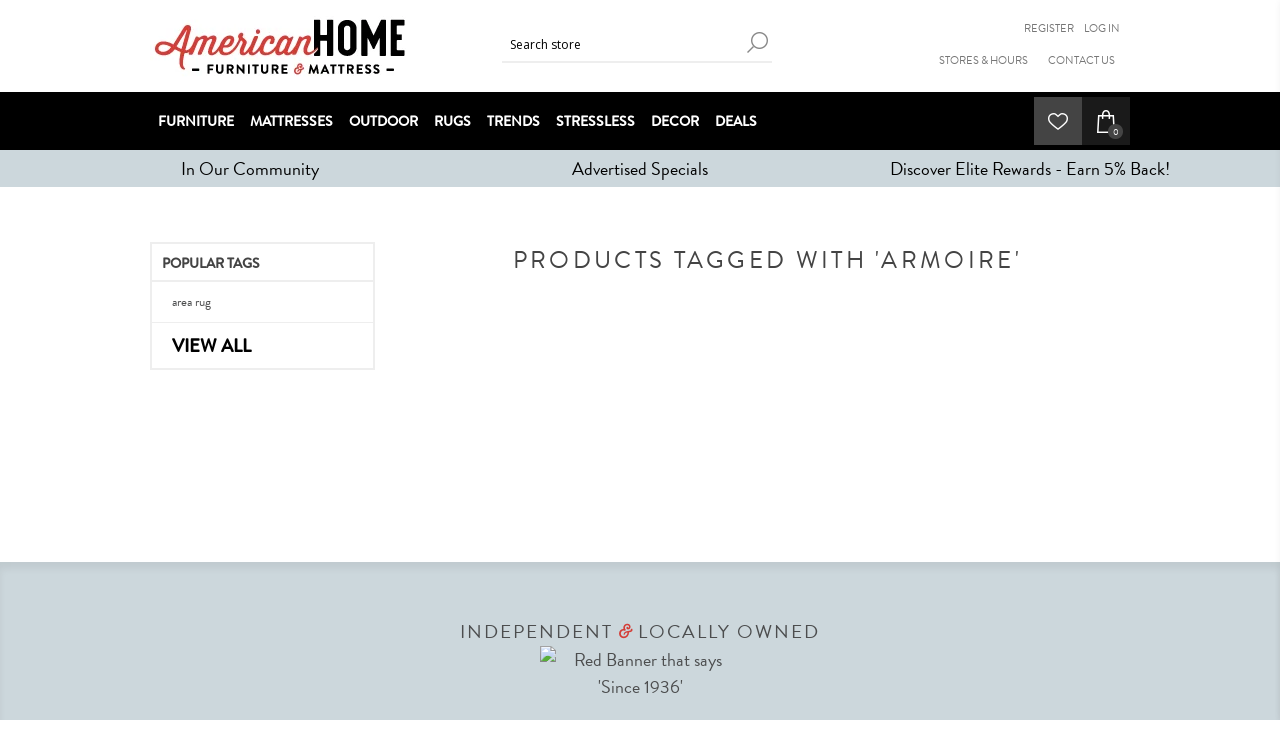

--- FILE ---
content_type: text/html; charset=utf-8
request_url: https://www.americanhome.com/armoire
body_size: 11713
content:
<!DOCTYPE html><html lang="en" dir="ltr" class="html-product-tag-page"><head><script src="/lib_npm/jquery/jquery.min.js" type="de9724f326798e1d976afc0f-text/javascript"></script><script src="/lib_npm/jquery-ui-dist/jquery-ui.min.js" type="de9724f326798e1d976afc0f-text/javascript"></script><script src="/lib_npm/jquery-migrate/jquery-migrate.min.js" type="de9724f326798e1d976afc0f-text/javascript"></script><script src="/lib_npm/magnific-popup/jquery.magnific-popup.min.js" type="de9724f326798e1d976afc0f-text/javascript"></script><script src="/lib_npm/jquery-validation/jquery.validate.min.js" type="de9724f326798e1d976afc0f-text/javascript"></script><script src="/lib_npm/jquery-validation-unobtrusive/jquery.validate.unobtrusive.min.js" type="de9724f326798e1d976afc0f-text/javascript"></script><script src="/lib_npm/datatables.net/js/jquery.dataTables.min.js" type="de9724f326798e1d976afc0f-text/javascript"></script><link charset="UTF-8" href="/plugins/misc.storis/styles/product/bundle-product-box.css" rel="stylesheet"></link><script src="/plugins/misc.storis/scripts/product/bundle-product-box-override.js" type="de9724f326798e1d976afc0f-text/javascript"></script><title>Products tagged with &#x27;armoire&#x27;. American Home Furniture Store Mattress Albuquerque NM</title><meta charset="UTF-8"><meta name="description" content="High quality furniture, mattresses, and home decor at amazing prices! Get them at American Home Furniture in Albuquerque, Santa Fe, or Farmington today!"><meta name="keywords" content=""><meta name="generator" content="nopCommerce"><meta name="viewport" content="width=device-width, initial-scale=1.0, minimum-scale=1.0, maximum-scale=2.0"><link href='https://fonts.googleapis.com/css?family=Open+Sans:400,300,700&amp;display=swap' rel='stylesheet'><link href="/images/uploaded/Klevu/css/klevu-landing-page-style.css" rel="stylesheet"><link href="/images/uploaded/Klevu/css/klevu-landing-responsive.css" rel="stylesheet"><link rel="stylesheet" href="/css/s5xc4fdtciegbuzyxu6gqw.styles.css?v=rX2_uaIwBpTFldQM6sj-qHTj_NE"><script async src="/Plugins/FoxNetSoft.GoogleAnalytics4/Scripts/GoogleAnalytics4.js" type="de9724f326798e1d976afc0f-text/javascript"></script><script type="de9724f326798e1d976afc0f-text/javascript">window.dataLayer=window.dataLayer||[];var GA4_productImpressions=GA4_productImpressions||[],GA4_productDetails=GA4_productDetails||[],GA4_cartproducts=GA4_cartproducts||[],GA4_wishlistproducts=GA4_wishlistproducts||[]</script><script type="de9724f326798e1d976afc0f-text/javascript">(function(n,t,i,r,u){n[r]=n[r]||[];n[r].push({"gtm.start":(new Date).getTime(),event:"gtm.js"});var e=t.getElementsByTagName(i)[0],f=t.createElement(i),o=r!="dataLayer"?"&l="+r:"";f.async=!0;f.src="https://www.googletagmanager.com/gtm.js?id="+u+o;e.parentNode.insertBefore(f,e)})(window,document,"script","dataLayer","")</script><link href="https://fonts.googleapis.com/css?family=Montserrat&amp;display=swap" rel="stylesheet"><link rel="stylesheet" href="https://use.typekit.net/heb4jzv.css"><link rel="stylesheet" href="https://use.typekit.net/heb4jzv.css"><link rel="stylesheet" href="https://cdnjs.cloudflare.com/ajax/libs/font-awesome/6.0.0-beta3/css/all.min.css" integrity="sha512-..." crossorigin="anonymous" referrerpolicy="no-referrer"><script type="de9724f326798e1d976afc0f-text/javascript">(function(n,t,i,r,u){n[r]=n[r]||[];n[r].push({"gtm.start":(new Date).getTime(),event:"gtm.js"});var e=t.getElementsByTagName(i)[0],f=t.createElement(i),o=r!="dataLayer"?"&l="+r:"";f.async=!0;f.src="https://www.googletagmanager.com/gtm.js?id="+u+o;e.parentNode.insertBefore(f,e)})(window,document,"script","dataLayer","GTM-PQTNG3")</script><link rel="shortcut icon" href="https://images.americanhome.com/AH%20Logos%20and%20Elements/h_192x192_5GpX5lrDf.png"><script type="de9724f326798e1d976afc0f-text/javascript">!function(n,t,i,r,u,f,e){n.fbq||(u=n.fbq=function(){u.callMethod?u.callMethod.apply(u,arguments):u.queue.push(arguments)},n._fbq||(n._fbq=u),u.push=u,u.loaded=!0,u.version="2.0",u.queue=[],f=t.createElement(i),f.async=!0,f.src=r,e=t.getElementsByTagName(i)[0],e.parentNode.insertBefore(f,e))}(window,document,"script","https://connect.facebook.net/en_US/fbevents.js");fbq("init","489802748089224");fbq("track","PageView")</script><noscript><img height="1" width="1" style="display:none" src="https://www.facebook.com/tr?id=489802748089224&amp;ev=PageView&amp;noscript=1"></noscript><meta name="viewport" content="width=device-width, initial-scale=1"><link rel="shortcut icon" href="https://images.americanhome.com/AH%20Logos%20and%20Elements/h_192x192_5GpX5lrDf.png"><script src="https://ftlaunchpad.ai/lptm.js?id=e8fa8a" async type="de9724f326798e1d976afc0f-text/javascript"></script><script async src="https://www.googletagmanager.com/gtag/js?id=G-MBYG87EXY2" type="de9724f326798e1d976afc0f-text/javascript"></script><script type="de9724f326798e1d976afc0f-text/javascript">function gtag(){dataLayer.push(arguments)}window.dataLayer=window.dataLayer||[];gtag("js",new Date);gtag("config","G-MBYG87EXY2")</script><script src="https://js.klevu.com/core/v2/klevu.js" type="de9724f326798e1d976afc0f-text/javascript"></script><script src="https://js.klevu.com/theme/default/v2/quick-search.js" type="de9724f326798e1d976afc0f-text/javascript"></script><script src="https://js.klevu.com/theme/default/v2/search-results-page.js" type="de9724f326798e1d976afc0f-text/javascript"></script><script type="de9724f326798e1d976afc0f-text/javascript">klevu({theme:{modules:{resultInfiniteScroll:{quickSearch:{enable:!0},searchResultsPage:{enable:!0},categoryPage:{enable:!0}}}}})</script><script type="de9724f326798e1d976afc0f-text/javascript">var options={url:{landing:"/search-results",protocol:"https:",search:"https://eucs20v2.ksearchnet.com/cs/v2/search"},search:{minChars:0,searchBoxSelector:"#small-searchterms",apiKey:"klevu-159170994696512366"},analytics:{apiKey:"klevu-159170994696512366"}};klevu(options);klevu.beforeActivation("landing",function(){klevu.search.landing.getScope().chains.template.events.add({name:"hideLoadMoreButtonForWindowScroll",fire:function(){return!0}});window.onscroll=function(){if(window.innerHeight+Math.ceil(window.pageYOffset)>=document.body.offsetHeight-50){var n=klevu.getObjectPath(klevu.search.landing.getScope().data,"context.triggeredFromInfiniteScroll");if(!n)return!0}}})</script><style>.klevuResultsBlock .klevuSuggestionHeading{display:inline-block}</style><link rel="stylesheet" href="https://cdn.jsdelivr.net/npm/swiper@11/swiper-bundle.min.css"><script async src="https://cdn.jsdelivr.net/npm/swiper@11/swiper-bundle.min.js" type="de9724f326798e1d976afc0f-text/javascript"></script><link rel="canonical" href="https://www.americanhome.com/armoire"><link href="https://www.americanhome.com/blog/rss/1" rel="alternate" type="application/rss+xml" title="American Home Furniture and Mattress: Blog"><link rel="shortcut icon" href="/icons/icons_0/favicon-1.ico"><body><input name="__RequestVerificationToken" type="hidden" value="CfDJ8HeJTxzHsJNImnJZlsyDIUPiYYqwci7LvZg08FZqzFYfywiDyNbrX7BcwmbeuEzcWk342G-bhOvUf8A0NE_q4Qyn-o0E0PX53iUuTmossLyHWEzdFSvxBFeRNKgpGp5yCdzt0oiVO9yH2OapP-nzELQ"><noscript><iframe src="https://www.googletagmanager.com/ns.html?id=" height="0" width="0" style="display:none;visibility:hidden"></iframe></noscript><div id="base-url-id" url="https://www.americanhome.com/" style="display:none"></div><link href="/plugins/misc.storis/styles/bundle-storis-base.min.css?version=47.3.1.30519" rel="stylesheet"></link><script src="/plugins/misc.storis/scripts/bundle-storis-base.min.js?version=47.3.1.30519" type="de9724f326798e1d976afc0f-text/javascript"></script><noscript><iframe src="https://www.googletagmanager.com/ns.html?id=GTM-PQTNG3" height="0" width="0" style="display:none;visibility:hidden"></iframe></noscript><div class="ajax-loading-block-window" style="display:none"></div><div id="dialog-notifications-success" role="status" aria-live="polite" aria-atomic="true" title="Notification" style="display:none"></div><div id="dialog-notifications-error" role="alert" aria-live="assertive" aria-atomic="true" title="Error" style="display:none"></div><div id="dialog-notifications-warning" role="alert" aria-live="assertive" aria-atomic="true" title="Warning" style="display:none"></div><div id="bar-notification" class="bar-notification-container" role="status" aria-live="polite" aria-atomic="true" data-close="Close"></div><div class="master-wrapper-page items-per-row-three"><div class="header header-2"><link href="/plugins/misc.storis/styles/customeraccount/bundle-customer-open-orders.min.css?version=47.3.1.30519" rel="stylesheet"></link><script src="/plugins/misc.storis/scripts/customeraccount/bundle-customer-open-orders.min.js?version=47.3.1.30519" type="de9724f326798e1d976afc0f-text/javascript"></script><div class="header-upper"><div class="header-options-wrapper"><div class="header-logo"><a href="/" class="logo"> <img alt="American Home Furniture and Mattress" title="American Home Furniture and Mattress" src="https://www.americanhome.com/images/thumbs/2541015_AHFM-2023-LOGO-Horizontal-No-ICON.jpeg"> </a></div><div class="search-box store-search-box"><form method="get" id="small-search-box-form" action="/search"><input type="text" class="search-box-text" id="small-searchterms" autocomplete="off" name="q" placeholder="Search store" aria-label="Search store"> <button type="submit" class="button-1 search-box-button">Search</button></form></div><div class="header-options"><div class="header-links-wrapper"><div class="header-links"><ul><li><a href="/register?returnUrl=%2Farmoire" class="ico-register">Register</a><li><a href="/login?returnUrl=%2Farmoire" class="ico-login">Log in</a></li><div class="tiptopnav"><ul><li><a href="https://www.americanhome.com/allshops">Stores &amp; Hours</a><li><a href="https://www.americanhome.com/contactus">Contact Us</a></ul></div></ul></div></div><div class="header-selectors-wrapper"></div></div></div></div><div class="header-lower"><div class="header-actions-wrapper"><div id="headerMenuParent"><div class="header-menu pictures-per-row-four"><div class="close-menu"><span>Close</span></div><ul class="mega-menu" data-isrtlenabled="false" data-enableclickfordropdown="false"><li class="has-sublist"><a class="with-subcategories" href="/furniture"><span>Furniture</span></a><div class="plus-button"></div><div class="sublist-wrap"><ul class="sublist"><li class="back-button"><span>Back</span><li><a class="lastLevelCategory" href="/joybird" title="Joybird"><span>Joybird</span></a><li class="has-sublist"><a href="/living-room" title="Living Room" class="with-subcategories"><span>Living Room</span></a><div class="plus-button"></div><div class="sublist-wrap"><ul class="sublist"><li class="back-button"><span>Back</span><li><a class="lastLevelCategory" href="/sofas" title="Sofas"><span>Sofas</span></a><li><a class="lastLevelCategory" href="/loveseats" title="Loveseats"><span>Loveseats</span></a><li><a class="lastLevelCategory" href="/sofa-chairs-and-chaises" title="Chairs"><span>Chairs</span></a><li class="has-sublist"><a href="/sectionals-2" title="Sectionals" class="with-subcategories"><span>Sectionals</span></a><div class="plus-button"></div><div class="sublist-wrap"><ul class="sublist"><li class="back-button"><span>Back</span><li><a class="lastLevelCategory" href="/modular-furniture" title="Modular Furniture"><span>Modular Furniture</span></a></ul></div><li><a class="lastLevelCategory" href="/leather-furniture" title="Leather Furniture"><span>Leather Furniture</span></a><li><a class="lastLevelCategory" href="/sleepers" title="Sleepers"><span>Sleepers</span></a><li><a class="lastLevelCategory" href="/accent-chairs" title="Accent Chairs and Chaises"><span>Accent Chairs and Chaises</span></a><li><a class="lastLevelCategory" href="/ottomans-and-poufs" title="Ottomans and Poufs"><span>Ottomans and Poufs</span></a><li><a class="lastLevelCategory" href="/coffee-and-side-tables" title="Coffee Tables"><span>Coffee Tables</span></a><li><a class="lastLevelCategory" href="/end-and-side-tables" title="End and Side Tables"><span>End and Side Tables</span></a></ul></div><li><a class="lastLevelCategory" href="/reclining-furniture-2" title="Reclining Furniture"><span>Reclining Furniture</span></a><li class="has-sublist"><a href="/dining-room" title="Dining Room" class="with-subcategories"><span>Dining Room</span></a><div class="plus-button"></div><div class="sublist-wrap"><ul class="sublist"><li class="back-button"><span>Back</span><li><a class="lastLevelCategory" href="/dining-sets" title="Dining Sets"><span>Dining Sets</span></a><li><a class="lastLevelCategory" href="/gathering-sets" title="Gathering Sets"><span>Gathering Sets</span></a><li><a class="lastLevelCategory" href="/dining-tables" title="Dining Tables"><span>Dining Tables</span></a><li><a class="lastLevelCategory" href="/gathering-tables" title="Gathering Tables"><span>Gathering Tables</span></a><li><a class="lastLevelCategory" href="/dining-chairs-and-benches" title="Dining Chairs and Benches"><span>Dining Chairs and Benches</span></a><li><a class="lastLevelCategory" href="/gathering-and-bar-stools" title="Gathering and Bar Stools"><span>Gathering and Bar Stools</span></a><li><a class="lastLevelCategory" href="/bars-and-wine-cabinets" title="Bars and Wine Cabinets"><span>Bars and Wine Cabinets</span></a><li><a class="lastLevelCategory" href="/sideboards-and-cabinets" title="Sideboards and Cabinets"><span>Sideboards and Cabinets</span></a></ul></div><li class="has-sublist"><a href="/bedroom" title="Bedroom" class="with-subcategories"><span>Bedroom</span></a><div class="plus-button"></div><div class="sublist-wrap"><ul class="sublist"><li class="back-button"><span>Back</span><li><a class="lastLevelCategory" href="/beds" title="Beds"><span>Beds</span></a><li><a class="lastLevelCategory" href="/upholstered-beds-and-headboards" title="Upholstered Beds and Headboards"><span>Upholstered Beds and Headboards</span></a><li><a class="lastLevelCategory" href="/dressers-and-chests" title="Dressers and Chests"><span>Dressers and Chests</span></a><li><a class="lastLevelCategory" href="/mirrors" title="Mirrors"><span>Mirrors</span></a><li><a class="lastLevelCategory" href="/nightstands" title="Nightstands"><span>Nightstands</span></a><li><a class="lastLevelCategory" href="/vanities-and-benches" title="Vanities and Benches"><span>Vanities and Benches</span></a></ul></div><li class="has-sublist"><a href="/kids-room-and-nursery" title="Kids Room and Nursery" class="with-subcategories"><span>Kids Room and Nursery</span></a><div class="plus-button"></div><div class="sublist-wrap"><ul class="sublist"><li class="back-button"><span>Back</span><li><a class="lastLevelCategory" href="/nursery" title="Nursery"><span>Nursery</span></a><li><a class="lastLevelCategory" href="/kids-room" title="Kids Room"><span>Kids Room</span></a></ul></div><li class="has-sublist"><a href="/entertainment" title="Entertainment" class="with-subcategories"><span>Entertainment</span></a><div class="plus-button"></div><div class="sublist-wrap"><ul class="sublist"><li class="back-button"><span>Back</span><li><a class="lastLevelCategory" href="/entertainment-and-console-centers" title="Entertainment and Console Centers"><span>Entertainment and Console Centers</span></a><li><a class="lastLevelCategory" href="/fireplace-entertainment-consoles" title="Fireplace Entertainment Consoles"><span>Fireplace Entertainment Consoles</span></a><li><a class="lastLevelCategory" href="/entertainment-walls" title="Entertainment Walls"><span>Entertainment Walls</span></a></ul></div><li class="has-sublist"><a href="/home-office" title="Home Office" class="with-subcategories"><span>Home Office</span></a><div class="plus-button"></div><div class="sublist-wrap"><ul class="sublist"><li class="back-button"><span>Back</span><li><a class="lastLevelCategory" href="/desks" title="Desks"><span>Desks</span></a><li><a class="lastLevelCategory" href="/workstations" title="Workstations"><span>Workstations</span></a><li><a class="lastLevelCategory" href="/office-chairs" title="Office Chairs"><span>Office Chairs</span></a><li><a class="lastLevelCategory" href="/bookcases-and-file-cabinets" title="Bookcases and File Cabinets"><span>Bookcases and File Cabinets</span></a></ul></div><li class="has-sublist"><a href="/entryway" title="Entryway" class="with-subcategories"><span>Entryway</span></a><div class="plus-button"></div><div class="sublist-wrap"><ul class="sublist"><li class="back-button"><span>Back</span><li><a class="lastLevelCategory" href="/storage-benches" title="Storage Benches"><span>Storage Benches</span></a><li><a class="lastLevelCategory" href="/coat-racks-and-hall-trees" title="Coat Racks and Hall Trees"><span>Coat Racks and Hall Trees</span></a></ul></div><li><a class="lastLevelCategory" href="/organization-storage-and-shelves" title="Organization Storage and Shelves"><span>Organization Storage and Shelves</span></a></ul></div><li class="has-sublist"><a class="with-subcategories" href="/mattress-center"><span>Mattresses</span></a><div class="plus-button"></div><div class="sublist-wrap"><ul class="sublist"><li class="back-button"><span>Back</span><li><a class="lastLevelCategory" href="/all-mattresses" title="All Mattresses"><span>All Mattresses</span></a><li><a class="lastLevelCategory" href="/perfect-30-mattresses" title="Perfect 30 Mattresses"><span>Perfect 30 Mattresses</span></a><li class="has-sublist"><a href="/mattress-brands" title="Mattress Brands" class="with-subcategories"><span>Mattress Brands</span></a><div class="plus-button"></div><div class="sublist-wrap"><ul class="sublist"><li class="back-button"><span>Back</span><li><a class="lastLevelCategory" href="/tempur-pedic" title="Tempur-Pedic"><span>Tempur-Pedic</span></a><li><a class="lastLevelCategory" href="/sealy" title="Sealy"><span>Sealy</span></a><li><a class="lastLevelCategory" href="/stearns-foster" title="Stearns and Foster"><span>Stearns and Foster</span></a><li><a class="lastLevelCategory" href="/purple-mattresses" title="Purple Mattresses"><span>Purple Mattresses</span></a><li><a class="lastLevelCategory" href="/lyla-sleep" title="Lyla Sleep"><span>Lyla Sleep</span></a><li><a class="lastLevelCategory" href="/american-home-mattress" title="American Home Mattress"><span>American Home Mattress</span></a></ul></div><li><a class="lastLevelCategory" href="/adjustable-bases" title="Adjustable Bases"><span>Adjustable Bases</span></a><li><a class="lastLevelCategory" href="/foundations" title="Foundations"><span>Foundations</span></a><li><a class="lastLevelCategory" href="/mattress-protectors-sheets" title="Mattress Protectors &amp; Sheets"><span>Mattress Protectors &amp; Sheets</span></a><li><a class="lastLevelCategory" href="/bed-pillows-and-sleeping-accessories" title="Bed Pillows &amp; Sleep Accessories"><span>Bed Pillows &amp; Sleep Accessories</span></a><li><a class="lastLevelCategory" href="/mattress-in-a-box" title="Mattress-in-a-Box"><span>Mattress-in-a-Box</span></a></ul></div><li class="has-sublist"><a class="with-subcategories" href="/outdoor-2"><span>Outdoor</span></a><div class="plus-button"></div><div class="sublist-wrap"><ul class="sublist"><li class="back-button"><span>Back</span><li><a class="lastLevelCategory" href="/patio-fire-pits-and-fire-sets" title="Patio Fire Pits and Fire Pit Sets"><span>Patio Fire Pits and Fire Pit Sets</span></a><li><a class="lastLevelCategory" href="/patio-dining-and-gathering-sets" title="Patio Dining and Gathering Sets"><span>Patio Dining and Gathering Sets</span></a><li><a class="lastLevelCategory" href="/patio-lounge-sets" title="Patio Lounge Sets"><span>Patio Lounge Sets</span></a><li><a class="lastLevelCategory" href="/patio-seating" title="Patio Seating"><span>Patio Seating</span></a><li><a class="lastLevelCategory" href="/patio-tables" title="Patio Tables"><span>Patio Tables</span></a><li><a class="lastLevelCategory" href="/patio-umbrellas-and-cushions" title="Patio Umbrellas and Cushions"><span>Patio Umbrellas and Cushions</span></a><li><a class="lastLevelCategory" href="/patio-accessories" title="Patio Accessories"><span>Patio Accessories</span></a><li><a class="lastLevelCategory" href="/patio-rugs" title="Patio Rugs"><span>Patio Rugs</span></a></ul></div><li class="has-sublist"><a class="with-subcategories" href="/rug-gallery"><span>Rugs</span></a><div class="plus-button"></div><div class="sublist-wrap"><ul class="sublist"><li class="back-button"><span>Back</span><li><a class="lastLevelCategory" href="/area-rugs-2" title="Area Rugs"><span>Area Rugs</span></a><li><a class="lastLevelCategory" href="/contemporary-rugs" title="Contemporary Rugs"><span>Contemporary Rugs</span></a><li><a class="lastLevelCategory" href="/casual-rugs" title="Casual Rugs"><span>Casual Rugs</span></a><li><a class="lastLevelCategory" href="/traditional-rugs" title="Traditional Rugs"><span>Traditional Rugs</span></a><li><a class="lastLevelCategory" href="/southwestern-rugs" title="Southwestern Rugs"><span>Southwestern Rugs</span></a><li><a class="lastLevelCategory" href="/floorcloths" title="Floorcloths"><span>Floorcloths</span></a></ul></div><li class="root-category"><a href="/trends" title="Trends"><span> Trends</span></a><li><a href="https://www.americanhome.com/stressless-furniture" title="Stressless"><span> Stressless</span></a><li><a href="/home-decor"><span>Decor</span></a><li class="has-sublist"><a class="with-subcategories" href="/deals"><span>Deals</span></a><div class="plus-button"></div><div class="sublist-wrap"><ul class="sublist"><li class="back-button"><span>Back</span><li><a class="lastLevelCategory" href="/advertised-specials" title="Advertised Specials"><span>Advertised Specials</span></a><li><a class="lastLevelCategory" href="/american-home-furniture-and-mattress-plus" title="American Home Furniture and Mattress Plus"><span>American Home Furniture and Mattress Plus</span></a><li><a class="lastLevelCategory" href="/clearance" title="Clearance"><span>Clearance</span></a></ul></div></ul><div class="menu-title"><span>Menu</span></div><ul class="mega-menu-responsive"><li class="has-sublist"><a class="with-subcategories" href="/furniture"><span>Furniture</span></a><div class="plus-button"></div><div class="sublist-wrap"><ul class="sublist"><li class="back-button"><span>Back</span><li><a class="lastLevelCategory" href="/joybird" title="Joybird"><span>Joybird</span></a><li class="has-sublist"><a href="/living-room" title="Living Room" class="with-subcategories"><span>Living Room</span></a><div class="plus-button"></div><div class="sublist-wrap"><ul class="sublist"><li class="back-button"><span>Back</span><li><a class="lastLevelCategory" href="/sofas" title="Sofas"><span>Sofas</span></a><li><a class="lastLevelCategory" href="/loveseats" title="Loveseats"><span>Loveseats</span></a><li><a class="lastLevelCategory" href="/sofa-chairs-and-chaises" title="Chairs"><span>Chairs</span></a><li class="has-sublist"><a href="/sectionals-2" title="Sectionals" class="with-subcategories"><span>Sectionals</span></a><div class="plus-button"></div><div class="sublist-wrap"><ul class="sublist"><li class="back-button"><span>Back</span><li><a class="lastLevelCategory" href="/modular-furniture" title="Modular Furniture"><span>Modular Furniture</span></a></ul></div><li><a class="lastLevelCategory" href="/leather-furniture" title="Leather Furniture"><span>Leather Furniture</span></a><li><a class="lastLevelCategory" href="/sleepers" title="Sleepers"><span>Sleepers</span></a><li><a class="lastLevelCategory" href="/accent-chairs" title="Accent Chairs and Chaises"><span>Accent Chairs and Chaises</span></a><li><a class="lastLevelCategory" href="/ottomans-and-poufs" title="Ottomans and Poufs"><span>Ottomans and Poufs</span></a><li><a class="lastLevelCategory" href="/coffee-and-side-tables" title="Coffee Tables"><span>Coffee Tables</span></a><li><a class="lastLevelCategory" href="/end-and-side-tables" title="End and Side Tables"><span>End and Side Tables</span></a></ul></div><li><a class="lastLevelCategory" href="/reclining-furniture-2" title="Reclining Furniture"><span>Reclining Furniture</span></a><li class="has-sublist"><a href="/dining-room" title="Dining Room" class="with-subcategories"><span>Dining Room</span></a><div class="plus-button"></div><div class="sublist-wrap"><ul class="sublist"><li class="back-button"><span>Back</span><li><a class="lastLevelCategory" href="/dining-sets" title="Dining Sets"><span>Dining Sets</span></a><li><a class="lastLevelCategory" href="/gathering-sets" title="Gathering Sets"><span>Gathering Sets</span></a><li><a class="lastLevelCategory" href="/dining-tables" title="Dining Tables"><span>Dining Tables</span></a><li><a class="lastLevelCategory" href="/gathering-tables" title="Gathering Tables"><span>Gathering Tables</span></a><li><a class="lastLevelCategory" href="/dining-chairs-and-benches" title="Dining Chairs and Benches"><span>Dining Chairs and Benches</span></a><li><a class="lastLevelCategory" href="/gathering-and-bar-stools" title="Gathering and Bar Stools"><span>Gathering and Bar Stools</span></a><li><a class="lastLevelCategory" href="/bars-and-wine-cabinets" title="Bars and Wine Cabinets"><span>Bars and Wine Cabinets</span></a><li><a class="lastLevelCategory" href="/sideboards-and-cabinets" title="Sideboards and Cabinets"><span>Sideboards and Cabinets</span></a></ul></div><li class="has-sublist"><a href="/bedroom" title="Bedroom" class="with-subcategories"><span>Bedroom</span></a><div class="plus-button"></div><div class="sublist-wrap"><ul class="sublist"><li class="back-button"><span>Back</span><li><a class="lastLevelCategory" href="/beds" title="Beds"><span>Beds</span></a><li><a class="lastLevelCategory" href="/upholstered-beds-and-headboards" title="Upholstered Beds and Headboards"><span>Upholstered Beds and Headboards</span></a><li><a class="lastLevelCategory" href="/dressers-and-chests" title="Dressers and Chests"><span>Dressers and Chests</span></a><li><a class="lastLevelCategory" href="/mirrors" title="Mirrors"><span>Mirrors</span></a><li><a class="lastLevelCategory" href="/nightstands" title="Nightstands"><span>Nightstands</span></a><li><a class="lastLevelCategory" href="/vanities-and-benches" title="Vanities and Benches"><span>Vanities and Benches</span></a></ul></div><li class="has-sublist"><a href="/kids-room-and-nursery" title="Kids Room and Nursery" class="with-subcategories"><span>Kids Room and Nursery</span></a><div class="plus-button"></div><div class="sublist-wrap"><ul class="sublist"><li class="back-button"><span>Back</span><li><a class="lastLevelCategory" href="/nursery" title="Nursery"><span>Nursery</span></a><li><a class="lastLevelCategory" href="/kids-room" title="Kids Room"><span>Kids Room</span></a></ul></div><li class="has-sublist"><a href="/entertainment" title="Entertainment" class="with-subcategories"><span>Entertainment</span></a><div class="plus-button"></div><div class="sublist-wrap"><ul class="sublist"><li class="back-button"><span>Back</span><li><a class="lastLevelCategory" href="/entertainment-and-console-centers" title="Entertainment and Console Centers"><span>Entertainment and Console Centers</span></a><li><a class="lastLevelCategory" href="/fireplace-entertainment-consoles" title="Fireplace Entertainment Consoles"><span>Fireplace Entertainment Consoles</span></a><li><a class="lastLevelCategory" href="/entertainment-walls" title="Entertainment Walls"><span>Entertainment Walls</span></a></ul></div><li class="has-sublist"><a href="/home-office" title="Home Office" class="with-subcategories"><span>Home Office</span></a><div class="plus-button"></div><div class="sublist-wrap"><ul class="sublist"><li class="back-button"><span>Back</span><li><a class="lastLevelCategory" href="/desks" title="Desks"><span>Desks</span></a><li><a class="lastLevelCategory" href="/workstations" title="Workstations"><span>Workstations</span></a><li><a class="lastLevelCategory" href="/office-chairs" title="Office Chairs"><span>Office Chairs</span></a><li><a class="lastLevelCategory" href="/bookcases-and-file-cabinets" title="Bookcases and File Cabinets"><span>Bookcases and File Cabinets</span></a></ul></div><li class="has-sublist"><a href="/entryway" title="Entryway" class="with-subcategories"><span>Entryway</span></a><div class="plus-button"></div><div class="sublist-wrap"><ul class="sublist"><li class="back-button"><span>Back</span><li><a class="lastLevelCategory" href="/storage-benches" title="Storage Benches"><span>Storage Benches</span></a><li><a class="lastLevelCategory" href="/coat-racks-and-hall-trees" title="Coat Racks and Hall Trees"><span>Coat Racks and Hall Trees</span></a></ul></div><li><a class="lastLevelCategory" href="/organization-storage-and-shelves" title="Organization Storage and Shelves"><span>Organization Storage and Shelves</span></a></ul></div><li class="has-sublist"><a class="with-subcategories" href="/mattress-center"><span>Mattresses</span></a><div class="plus-button"></div><div class="sublist-wrap"><ul class="sublist"><li class="back-button"><span>Back</span><li><a class="lastLevelCategory" href="/all-mattresses" title="All Mattresses"><span>All Mattresses</span></a><li><a class="lastLevelCategory" href="/perfect-30-mattresses" title="Perfect 30 Mattresses"><span>Perfect 30 Mattresses</span></a><li class="has-sublist"><a href="/mattress-brands" title="Mattress Brands" class="with-subcategories"><span>Mattress Brands</span></a><div class="plus-button"></div><div class="sublist-wrap"><ul class="sublist"><li class="back-button"><span>Back</span><li><a class="lastLevelCategory" href="/tempur-pedic" title="Tempur-Pedic"><span>Tempur-Pedic</span></a><li><a class="lastLevelCategory" href="/sealy" title="Sealy"><span>Sealy</span></a><li><a class="lastLevelCategory" href="/stearns-foster" title="Stearns and Foster"><span>Stearns and Foster</span></a><li><a class="lastLevelCategory" href="/purple-mattresses" title="Purple Mattresses"><span>Purple Mattresses</span></a><li><a class="lastLevelCategory" href="/lyla-sleep" title="Lyla Sleep"><span>Lyla Sleep</span></a><li><a class="lastLevelCategory" href="/american-home-mattress" title="American Home Mattress"><span>American Home Mattress</span></a></ul></div><li><a class="lastLevelCategory" href="/adjustable-bases" title="Adjustable Bases"><span>Adjustable Bases</span></a><li><a class="lastLevelCategory" href="/foundations" title="Foundations"><span>Foundations</span></a><li><a class="lastLevelCategory" href="/mattress-protectors-sheets" title="Mattress Protectors &amp; Sheets"><span>Mattress Protectors &amp; Sheets</span></a><li><a class="lastLevelCategory" href="/bed-pillows-and-sleeping-accessories" title="Bed Pillows &amp; Sleep Accessories"><span>Bed Pillows &amp; Sleep Accessories</span></a><li><a class="lastLevelCategory" href="/mattress-in-a-box" title="Mattress-in-a-Box"><span>Mattress-in-a-Box</span></a></ul></div><li class="has-sublist"><a class="with-subcategories" href="/outdoor-2"><span>Outdoor</span></a><div class="plus-button"></div><div class="sublist-wrap"><ul class="sublist"><li class="back-button"><span>Back</span><li><a class="lastLevelCategory" href="/patio-fire-pits-and-fire-sets" title="Patio Fire Pits and Fire Pit Sets"><span>Patio Fire Pits and Fire Pit Sets</span></a><li><a class="lastLevelCategory" href="/patio-dining-and-gathering-sets" title="Patio Dining and Gathering Sets"><span>Patio Dining and Gathering Sets</span></a><li><a class="lastLevelCategory" href="/patio-lounge-sets" title="Patio Lounge Sets"><span>Patio Lounge Sets</span></a><li><a class="lastLevelCategory" href="/patio-seating" title="Patio Seating"><span>Patio Seating</span></a><li><a class="lastLevelCategory" href="/patio-tables" title="Patio Tables"><span>Patio Tables</span></a><li><a class="lastLevelCategory" href="/patio-umbrellas-and-cushions" title="Patio Umbrellas and Cushions"><span>Patio Umbrellas and Cushions</span></a><li><a class="lastLevelCategory" href="/patio-accessories" title="Patio Accessories"><span>Patio Accessories</span></a><li><a class="lastLevelCategory" href="/patio-rugs" title="Patio Rugs"><span>Patio Rugs</span></a></ul></div><li class="has-sublist"><a class="with-subcategories" href="/rug-gallery"><span>Rugs</span></a><div class="plus-button"></div><div class="sublist-wrap"><ul class="sublist"><li class="back-button"><span>Back</span><li><a class="lastLevelCategory" href="/area-rugs-2" title="Area Rugs"><span>Area Rugs</span></a><li><a class="lastLevelCategory" href="/contemporary-rugs" title="Contemporary Rugs"><span>Contemporary Rugs</span></a><li><a class="lastLevelCategory" href="/casual-rugs" title="Casual Rugs"><span>Casual Rugs</span></a><li><a class="lastLevelCategory" href="/traditional-rugs" title="Traditional Rugs"><span>Traditional Rugs</span></a><li><a class="lastLevelCategory" href="/southwestern-rugs" title="Southwestern Rugs"><span>Southwestern Rugs</span></a><li><a class="lastLevelCategory" href="/floorcloths" title="Floorcloths"><span>Floorcloths</span></a></ul></div><li class="root-category"><a href="/trends" title="Trends"><span> Trends</span></a><li><a href="https://www.americanhome.com/stressless-furniture" title="Stressless"><span> Stressless</span></a><li><a href="/home-decor"><span>Decor</span></a><li class="has-sublist"><a class="with-subcategories" href="/deals"><span>Deals</span></a><div class="plus-button"></div><div class="sublist-wrap"><ul class="sublist"><li class="back-button"><span>Back</span><li><a class="lastLevelCategory" href="/advertised-specials" title="Advertised Specials"><span>Advertised Specials</span></a><li><a class="lastLevelCategory" href="/american-home-furniture-and-mattress-plus" title="American Home Furniture and Mattress Plus"><span>American Home Furniture and Mattress Plus</span></a><li><a class="lastLevelCategory" href="/clearance" title="Clearance"><span>Clearance</span></a></ul></div></ul></div></div><div class="header-actions"><a alt="Wishlist" href="/wishlist" class="ico-wishlist"> <span class="wishlist-qty"></span> </a> <a alt="Shopping cart" href="/cart" class="ico-cart"> <span class="cart-qty">0</span> </a><div id="flyout-cart" class="flyout-cart simplebar"><div class="mini-shopping-cart"><div class="count">You have no items in your shopping cart.</div></div></div></div></div></div><div class="mini-nav-bar"><div class="mini-nav-columns"><div class="mini-nav-column"><a href="https://www.americanhome.com/american-home-in-our-community">In Our Community</a></div><div class="mini-nav-column"><a href="https://www.americanhome.com/advertised-specials">Advertised Specials</a></div><div class="mini-nav-column"><a href="https://www.americanhome.com/elite-rewards-membership">Discover Elite Rewards - Earn 5% Back!</a></div></div></div></div><div class="overlayOffCanvas"></div><div class="responsive-nav-wrapper-parent"><div class="responsive-nav-wrapper"><div class="menu-title"><span>Menu</span></div><div class="search-wrap"><span>Search</span></div><div class="wishlist-opener"><a alt="Wishlist" href="/wishlist" title="Wishlist">Wishlist</a></div><div class="shopping-cart-link"><a alt="Shopping cart" href="/cart"> <small class="cart-qty">0</small> </a></div><div class="filters-button"><span>Filters</span></div><div class="personal-button" id="header-links-opener"><span>Personal menu</span></div></div></div><div class="master-wrapper-content" id="main" role="main"><div id="product-ribbon-info" data-productid="0" data-productboxselector=".product-item, .item-holder" data-productboxpicturecontainerselector=".picture, .item-picture" data-productpagepicturesparentcontainerselector=".product-essential" data-productpagebugpicturecontainerselector=".picture" data-retrieveproductribbonsurl="/RetrieveProductRibbons"></div><link href="/plugins/nop.plugins.storelocator.storis/styles/bundle-storeLocator-common.min.css?version=47.3.1.30519" rel="stylesheet"></link><script src="/Plugins/Nop.Plugins.StoreLocator.Storis/Scripts/bundle-LocationFinder.min.js?version=47.3.1.30519" type="de9724f326798e1d976afc0f-text/javascript"></script><div id="store-locator-geolocation-data" data-shouldgetcustomerlocation="true" data-setcustomerlocationurl="/StoreLocator/SetCustomerLocation" data-refreshheaderwidgeturl="/StoreLocator/HeaderNearestShop" data-retrievechangelocationdataurl="/StoreLocator/ChangeLocationPopup" data-changenearestshopurl="/StoreLocator/ChangeNearestShop" data-refreshfooterwidgeturl="/StoreLocator/FooterNearestShop" data-googleapikey="AIzaSyA72OBGoo97olpKy2EIeqSaqvvWuPAyaSM"></div><div class="ajaxCartInfo" data-getajaxcartbuttonurl="/NopAjaxCart/GetAjaxCartButtonsAjax" data-productpageaddtocartbuttonselector=".add-to-cart-button" data-productboxaddtocartbuttonselector=".product-box-add-to-cart-button" data-productboxproductitemelementselector=".product-item" data-usenopnotification="False" data-nopnotificationresource="The product has been added to your &lt;a href=&#34;/cart&#34;>shopping cart&lt;/a>" data-enableonproductpage="True" data-enableoncatalogpages="True" data-minishoppingcartquatityformattingresource="{0}" data-miniwishlistquatityformattingresource="({0})" data-addtowishlistbuttonselector=".add-to-wishlist-button"></div><input id="addProductVariantToCartUrl" name="addProductVariantToCartUrl" type="hidden" value="/AddProductFromProductDetailsPageToCartAjax"> <input id="addProductToCartUrl" name="addProductToCartUrl" type="hidden" value="/AddProductToCartAjax"> <input id="miniShoppingCartUrl" name="miniShoppingCartUrl" type="hidden" value="/MiniShoppingCart"> <input id="flyoutShoppingCartUrl" name="flyoutShoppingCartUrl" type="hidden" value="/NopAjaxCartFlyoutShoppingCart"> <input id="checkProductAttributesUrl" name="checkProductAttributesUrl" type="hidden" value="/CheckIfProductOrItsAssociatedProductsHasAttributes"> <input id="getMiniProductDetailsViewUrl" name="getMiniProductDetailsViewUrl" type="hidden" value="/GetMiniProductDetailsView"> <input id="flyoutShoppingCartPanelSelector" name="flyoutShoppingCartPanelSelector" type="hidden" value="#flyout-cart"> <input id="shoppingCartMenuLinkSelector" name="shoppingCartMenuLinkSelector" type="hidden" value=".cart-qty"> <input id="wishlistMenuLinkSelector" name="wishlistMenuLinkSelector" type="hidden" value="span.wishlist-qty"><div class="master-column-wrapper"><div class="center-2"><div class="page product-tag-page"><div class="page-title"><h1>Products tagged with &#x27;armoire&#x27;</h1></div><div class="page-body"><div class="products-container"><div class="ajax-products-busy"></div><div class="products-wrapper"></div></div></div></div></div><div class="side-2"><div class="block block-category-navigation"><div class="title"><strong>Categories</strong></div><div class="listbox"><ul class="list"><li class="inactive"><a href="/deals">Deals (696) </a><li class="inactive"><a href="/furniture">Furniture (2492) </a><li class="inactive"><a href="/mattress-center">Mattresses (276) </a><li class="inactive"><a href="/home-decor">Decor (938) </a><li class="inactive"><a href="/trends">Trends (215) </a><li class="inactive"><a href="/rug-gallery">Rugs (372) </a><li class="inactive"><a href="/outdoor-2">Outdoor (154) </a></ul></div></div><div class="block block-popular-tags"><div class="title"><strong>Popular tags</strong></div><div class="listbox"><div class="tags"><ul><li><a href="/area-rug" style="font-size:90%">area rug</a></ul></div><div class="view-all"><a href="/producttag/all">View all</a></div></div></div></div></div></div><div class="footer footer-2"><div class="footer-middle"><div class="footer-block footer-topic"><div class="title"><strong>Information</strong></div><div><a href="https://www.americanhome.com/about-us">About Us</a><br><br> <a href="https://www.americanhome.com/blog">Blog</a> <br><br> <a href="https://www.americanhome.com/american-home-in-our-community">In Our Community</a> <br><br> <a href="https://www.americanhome.com/financing">Financing</a><br><br> <a href="https://www.americanhome.com/total-care">Total Care Furniture Protection</a><br><br> <a href="https://www.americanhome.com/american-home-sustainability">Sustainability</a><br><br> <a href="https://www.americanhome.com/manufacturers-recalls">Manufacturers Recalls</a><br><br> <a href="https://www.americanhome.com/privacy-policy">Privacy Policy</a></div></div><div class="footer-block footer-links"><div class="title"><strong>My account</strong></div><ul class="list"><li><a href="/order/history">Orders</a><li><a href="/customer/addresses">Addresses</a><li><a href="/cart" class="ico-cart">Shopping cart</a><li><a href="/wishlist" class="ico-wishlist">Wishlist</a><li><a href="/elite-rewards-membership">Elite Rewards Membership</a><li><a href="/return-policy">Return Policy</a><li><a href="/warranty-and-repair-service">Customer Service</a></ul></div><div class="footer-block footer-links"><div class="title"><strong>Quick Links</strong></div><ul class="list"><li><a href="/contactus">Contact us</a><li><a href="/faqs">FAQs</a><li><a href="/careers">Careers</a><li><a href="/customer-pickup">Customer Pickup</a><li><a href="/delivery-and-shipping">Delivery and Shipping</a><li><a href="/measurement-tips">Measurement Tips</a><li><a href="/price-match-guarantee">Price Match Guarantee</a><li><a href="/warehouse-customer-pick-up">Warehouse Customer Pick Up</a><li><a href="/sitemap">Sitemap</a></ul></div><div class="footer-block newsletter-block"><div class="title"><strong>Follow us</strong></div><div class="newsletter"><div class="title"><strong>Newsletter</strong></div><div class="newsletter-subscribe" id="newsletter-subscribe-block"><div class="newsletter-email"><input id="newsletter-email" class="newsletter-subscribe-text" placeholder="Enter your email here..." aria-label="Sign up for our newsletter" type="email" name="NewsletterEmail"> <button type="button" id="newsletter-subscribe-button" class="button-1 newsletter-subscribe-button">Subscribe</button></div><div class="newsletter-validation"><span id="subscribe-loading-progress" style="display:none" class="please-wait">Wait...</span> <span class="field-validation-valid" data-valmsg-for="NewsletterEmail" data-valmsg-replace="true"></span></div></div><div class="newsletter-result" id="newsletter-result-block"></div></div><ul class="social-sharing"><li><a target="_blank" class="facebook" href="https://www.facebook.com/AmericanHome505" rel="noopener noreferrer" aria-label="Facebook"></a><li><a target="_blank" class="twitter" href="https://twitter.com/AmericanHome505" rel="noopener noreferrer" aria-label="Twitter"></a><li><a target="_blank" class="pinterest" href="https://www.pinterest.com/americanhome505" rel="noopener noreferrer" aria-label="Pinterest"></a><li><a target="_blank" class="youtube" href="https://www.youtube.com/user/AmericanHome505/" rel="noopener noreferrer" aria-label="YouTube"></a><li><a target="_blank" class="instagram" href="https://www.instagram.com/americanhome505/" rel="noopener noreferrer" aria-label="Instagram"></a></ul></div></div><div class="footer-lower"><div class="footer-lower-center"><div class="footer-powered-by">Powered by <a href="https://www.nopcommerce.com/" target="_blank" rel="nofollow">nopCommerce</a></div><div class="footer-designed-by">Designed by <a href="https://www.nop-templates.com/" target="_blank">Nop-Templates.com</a></div><div class="footer-disclaimer"><p style="background-color:#ccd7dc">Copyright © 2025 American Home Furniture and Mattress. All rights reserved.<br>We make every effort to have accurate descriptions, inventory, and pricing of the products on the American Home website. In the event there is an inconsistency in the data, store information will take precedence.</div><div class="footer-store-theme"></div></div></div><script type="de9724f326798e1d976afc0f-text/javascript">$(document).ready(function(){$("div.powered-by").remove();$("div.footer-powered-by").remove()})</script><script type="de9724f326798e1d976afc0f-text/javascript">$(window).on("load",function(){$(".html-category-page").length>0&&(console.log("CATEGORY PAGE"),$(".html-category-page .category-page-body .block-category-navigation").css("display","none"))})</script><style>.item-box .product-rating-box,.product-reviews-overview{display:none}</style><div class="centered-image"><h1 style="text-align:center;font-size:18.72px">INDEPENDENT <span class="red cursive">&amp;</span> LOCALLY OWNED</h1><p><img style="width:200px;height:auto;display:block;margin-left:auto;margin-right:auto" src="https://my360videotours.com/wp-content/uploads/2023/10/AHFM-homepage-ribbons-03.png" alt="Red Banner that says 'Since 1936'"><p style="text-align:center;margin:50px">We have been committed to making your shopping experience convenient and affordable since 1936. Our team lives in New Mexico and understands the variety of lifestyles New Mexicans love to live. American Home’s team of buyers travel to all the major markets to find just the right products. We shop the local competition and the internet to ensure we offer the lowest prices guaranteed.</div><style>.footer{background-color:#ccd7dc!important}.centered-image{padding-top:55px!important}</style><script type="de9724f326798e1d976afc0f-text/javascript">$(".centered-image").insertBefore(".footer-middle")</script><style>.footer-upper,.footer-middle,.footer-lower{background-color:#ccd7dc}</style><script type="de9724f326798e1d976afc0f-text/javascript">setTimeout(()=>{const n=document.querySelector('[data-acsb="widget"]').shadowRoot.querySelector(".action-box-darkContrast");console.log(n)},6e3)</script><script type="de9724f326798e1d976afc0f-text/javascript">el=document.createElement("li");el.innerHTML='<a target="_blank" class="tiktok" href="https://www.tiktok.com/@americanhome505" rel="noopener noreferrer" aria-label="Tiktok"><\/a>';document.querySelector(".social-sharing").appendChild(el)</script><div id="icontactSignupFormWrapper238" style="display:none"><script async src="https://app.icontact.com/icp/core/mycontacts/signup/designer/form/automatic?id=238&amp;cid=905182&amp;lid=17451&amp;divid=icontactSignupFormWrapper238" type="de9724f326798e1d976afc0f-text/javascript"></script></div><style>.footer .footer-block.newsletter-block .newsletter{display:none}#icontactSignupFormWrapper238 form#ic_signupform .submit-container{padding-top:0}</style><script type="de9724f326798e1d976afc0f-text/javascript">$(document).ready(function(){console.log("page has loaded");$("#icontactSignupFormWrapper238").insertAfter($(".footer .footer-block.newsletter-block .title"));$("#icontactSignupFormWrapper238").css("display","block")})</script><script type="de9724f326798e1d976afc0f-text/javascript">$(document).ready(function(){$('<div class="dispatch"><iframe src="https://app.package.ai/pai/tracking/widget.html?e=americanhome" height="130px" width="252px"><\/iframe><\/div>').insertAfter(".footer-block.newsletter-block")})</script><style>#paiContactUsGreetingToggle{left:0!important}#paiContactUsToggle{left:0!important}#paiContactUsForm{left:0!important}</style><script src="https://app.package.ai/pai/chat/pai-widget.js?e=americanhome&amp;k=AWfs50KRNrt29Khuk5vckh0S&amp;v=1.0.0" type="de9724f326798e1d976afc0f-text/javascript"></script><style>.footer-block a{color:#5c5c5c}.filter-item-name{color:#757575}.priceRangeMinPanel,.priceRangeMaxPanel{color:#757575}.checkbox-list li label{color:#757575}input::placeholder,textarea::placeholder{color:#000!important}.overview .old-product-price{color:#707070}.item-box .old-price{color:#767676}.header-2 .header-links span,.header-2 .header-links a,.header-2 .header-selectors-wrapper select{color:#767676}.header-2 .sublist{text-align:left}.fl-container .six-col-img{max-width:100%}#flyout-cart a,#flyout-cart div{color:#767676!important}@media(min-width:1025px){.header-2 .header-links span,.header-2 .header-links a,.header-2 .header-selectors-wrapper select{color:#767676}#flyout-cart a,#flyout-cart div{color:#767676!important}}</style><script async type="de9724f326798e1d976afc0f-text/javascript">$(document).ready(function(){function n(){$(".dispatch iframe").attr("title","Package Tracking Widget");$("#minPriceRangeSlider").attr("aria-label","Minimum Price Range Slider");$("#maxPriceRangeSlider").attr("aria-label","Maximum Price Range Slider");$("#paiChatName").attr("aria-label","Name Input Field");$("#paiChatPhone").attr("aria-label","Mobile Phone Input Field");$(".productTabs-header li").attr("tabindex","0");$(".slick-track").attr("aira-label","Image Carousel");$(".slick-active").removeAttr("aria-active");$(".breadcrumb ul").removeAttr("aria-label")}$(".ico-wishlist").attr("aria-label","Wishlist");$(".tiptopnav").before('<li class="add-tiptopnav"><\/li>');$(".tiptopnav").detach().appendTo(".add-tiptopnav");$(".viewmode-icon").attr("role","button");$(".viewmode-icon").removeAttr("aria-role");setTimeout(function(){n()},2e3)})</script><script defer src="/lib/kendo/2020.1.406/js/kendo.core.min.js" type="de9724f326798e1d976afc0f-text/javascript"></script><script defer src="/lib/kendo/2020.1.406/js/kendo.ui.core.min.js" type="de9724f326798e1d976afc0f-text/javascript"></script><script defer src="/lib/kendo/2020.1.406/js/kendo.window.min.js" type="de9724f326798e1d976afc0f-text/javascript"></script></div></div><script type="de9724f326798e1d976afc0f-text/javascript">function deferjqueryloadingGoogleAnalytics4(){window.jQuery&&typeof $=="function"&&window.GoogleGA4Helper?$(function(){GoogleGA4Helper.Init("USD",!1,!0,!1,!1);GoogleGA4Helper.Initialization()}):setTimeout(function(){deferjqueryloadingGoogleAnalytics4()},300)}deferjqueryloadingGoogleAnalytics4()</script><script type="de9724f326798e1d976afc0f-text/javascript">(function(){var n=document.createElement("script"),t=document.body?document.body:document.querySelector("head");n.src="https://acsbapp.com/apps/app/assets/js/acsb.js";n.async=n.defer=!0;n.onload=function(){acsbJS.init({statementLink:"",feedbackLink:"",footerHtml:"",hideMobile:!1,hideTrigger:!1,language:"en",position:"right",leadColor:"#146FF8",triggerColor:"#146FF8",triggerRadius:"50%",triggerPositionX:"right",triggerPositionY:"top",triggerIcon:"default",triggerSize:"medium",triggerOffsetX:60,triggerOffsetY:250,mobile:{triggerSize:"small",triggerPositionX:"right",triggerPositionY:"center",triggerOffsetX:0,triggerOffsetY:0,triggerRadius:"50%"}})};t.appendChild(n)})()</script><script type="de9724f326798e1d976afc0f-text/javascript">adroll_adv_id="UXP3FY6B25HPVLY7TC4DN6";adroll_pix_id="XDIVSIYR7BDDBPBCEOPZFB";adroll_version="2.0",function(n,t,i,r,u){n.__adroll_loaded=!0;n.adroll=n.adroll||[];n.adroll.f=["setProperties","identify","track"];var f="https://s.adroll.com/j/"+adroll_adv_id+"/roundtrip.js";for(u=0;u<n.adroll.f.length;u++)n.adroll[n.adroll.f[u]]=n.adroll[n.adroll.f[u]]||function(t){return function(){n.adroll.push([t,arguments])}}(n.adroll.f[u]);i=t.createElement("script");r=t.getElementsByTagName("script")[0];i.async=1;i.src=f;r.parentNode.insertBefore(i,r)}(window,document);adroll.track("pageView")</script><div id="goToTop"></div><script src="/js/hrblrkxoivxmiftgwfzhaq.scripts.js?v=aFHQKC4FWHBpgUFcU5sBYUa9PnY" type="de9724f326798e1d976afc0f-text/javascript"></script><script type="de9724f326798e1d976afc0f-text/javascript">function addPagerHandlers(){$("[data-page]").on("click",function(n){return n.preventDefault(),CatalogProducts.getProducts($(this).data("page")),!1})}$(function(){CatalogProducts.init({ajax:!0,browserPath:"/armoire",fetchUrl:"/tag/products?tagId=272"});addPagerHandlers();$(CatalogProducts).on("loaded",function(){addPagerHandlers()})})</script><script type="de9724f326798e1d976afc0f-text/javascript">$("#small-search-box-form").on("submit",function(n){$("#small-searchterms").val()==""&&(alert("Please enter some search keyword"),$("#small-searchterms").focus(),n.preventDefault())})</script><script type="de9724f326798e1d976afc0f-text/javascript">$(function(){$(".header").on("mouseenter","#topcartlink",function(){$("#flyout-cart").addClass("active")});$(".header").on("mouseleave","#topcartlink",function(){$("#flyout-cart").removeClass("active")});$(".header").on("mouseenter","#flyout-cart",function(){$("#flyout-cart").addClass("active")});$(".header").on("mouseleave","#flyout-cart",function(){$("#flyout-cart").removeClass("active")})})</script><script type="de9724f326798e1d976afc0f-text/javascript">var localized_data={AjaxCartFailure:"Failed to add the product. Please refresh the page and try one more time."};AjaxCart.init(!1,".shopping-cart-link .cart-qty, .header-actions .cart-qty",".header-links .wishlist-qty","#flyout-cart",localized_data)</script><script type="de9724f326798e1d976afc0f-text/javascript">async function getCaptchaToken(n,t,i){var r="";if(i)for(grecaptcha.ready(()=>{grecaptcha.execute(t,{action:n}).then(n=>{r=n})});r=="";)await new Promise(n=>setTimeout(n,100));else r=$('#newsletter-subscribe-block .captcha-box textarea[name="g-recaptcha-response"').val();return r}async function newsletter_subscribe(n){var r=$("#subscribe-loading-progress"),t,i;r.show();t="";!1&&(t=await getCaptchaToken("SubscribeNewsletter","6LfT874UAAAAAM4DWFod1UHv2oxTkeblLkyToATi",!1));i={subscribe:n,email:$("#newsletter-email").val(),"g-recaptcha-response":t};addAntiForgeryToken(i);$.ajax({cache:!1,type:"POST",url:"/subscribenewsletter",data:i,success:function(n){$("#newsletter-result-block").html(n.Result);n.Success?($("#newsletter-subscribe-block").hide(),$("#newsletter-result-block").show()):$("#newsletter-result-block").fadeIn("slow").delay(2e3).fadeOut("slow")},error:function(){alert("Failed to subscribe.")},complete:function(){r.hide()}})}$(function(){$("#newsletter-subscribe-button").on("click",function(){newsletter_subscribe("true")});$("#newsletter-email").on("keydown",function(n){if(n.keyCode==13)return $("#newsletter-subscribe-button").trigger("click"),!1})})</script><script>(function(){function c(){var b=a.contentDocument||a.contentWindow.document;if(b){var d=b.createElement('script');d.innerHTML="window.__CF$cv$params={r:'9c1e3a10ced44f87',t:'MTc2OTA3NjI2Mg=='};var a=document.createElement('script');a.src='/cdn-cgi/challenge-platform/scripts/jsd/main.js';document.getElementsByTagName('head')[0].appendChild(a);";b.getElementsByTagName('head')[0].appendChild(d)}}if(document.body){var a=document.createElement('iframe');a.height=1;a.width=1;a.style.position='absolute';a.style.top=0;a.style.left=0;a.style.border='none';a.style.visibility='hidden';document.body.appendChild(a);if('loading'!==document.readyState)c();else if(window.addEventListener)document.addEventListener('DOMContentLoaded',c);else{var e=document.onreadystatechange||function(){};document.onreadystatechange=function(b){e(b);'loading'!==document.readyState&&(document.onreadystatechange=e,c())}}}})();</script><script defer src="https://static.cloudflareinsights.com/beacon.min.js/vcd15cbe7772f49c399c6a5babf22c1241717689176015" integrity="sha512-ZpsOmlRQV6y907TI0dKBHq9Md29nnaEIPlkf84rnaERnq6zvWvPUqr2ft8M1aS28oN72PdrCzSjY4U6VaAw1EQ==" data-cf-beacon='{"version":"2024.11.0","token":"cee3f8215b8b4f7c8f120b53593bd206","server_timing":{"name":{"cfCacheStatus":true,"cfEdge":true,"cfExtPri":true,"cfL4":true,"cfOrigin":true,"cfSpeedBrain":true},"location_startswith":null}}' crossorigin="anonymous"></script>
<script src="/cdn-cgi/scripts/7d0fa10a/cloudflare-static/rocket-loader.min.js" data-cf-settings="de9724f326798e1d976afc0f-|49" defer></script>

--- FILE ---
content_type: text/css
request_url: https://www.americanhome.com/plugins/nop.plugins.storelocator.storis/styles/bundle-storelocator-common-source-copy.min.css
body_size: 981
content:
.k-overlay{position:fixed;z-index:1060;top:0;left:0;width:100%;height:100%;background-color:#000;opacity:.5}.k-loading-mask{position:absolute;top:0;left:0;width:100% !important;height:100% !important}.k-loading-image{position:absolute;z-index:2;top:0;left:0;width:100%;height:100%;margin-top:-15px;background:url('images/ajax-loader.gif') center no-repeat}.location-icon:before{content:"";display:inline-block;margin-right:4px;width:12px;height:12px;background:url('../images/icon-align-map.png') no-repeat center;background-size:contain}.changeLocation .k-window-titlebar.k-header .k-window-actions{z-index:101}.changeLocationWindow .popup-header{padding:5px;margin:0;float:none;position:relative;display:block;height:40px}.changeLocationWindow .header-upper,.changeLocationWindow .responsive-nav-wrapper,.changeLocationWindow .header-links-wrapper,.changeLocationWindow .ui-datepicker-header{position:absolute;left:0;right:0;top:0;bottom:0;padding:2em;z-index:-1}.shop-item label+select{display:block;margin:5px 0}.search-bar button{cursor:pointer}.shop-item .select-shop-button{margin-bottom:0}:root .k-window.changeLocation{--popup-header-line-height:2.4em;--button-width:40px}.popup-header .title{line-height:var(--popup-header-line-height)}.k-window-titlebar .k-icon-button{position:absolute;z-index:1;right:0;width:var(--button-width)}.changeLocationWindow.k-window-content{width:100%}.drop{animation:drop .3s linear forwards var(--delay-time)}@keyframes drop{0%{transform:translateY(-200px) scaleY(.9);opacity:0}5%{opacity:.7}50%{transform:translateY(0) scaleY(1);opacity:1}65%{transform:translateY(-17px) scaleY(.9);opacity:1}75%{transform:translateY(-22px) scaleY(.9);opacity:1}100%{transform:translateY(0) scaleY(1);opacity:1}}.bounce{animation:bounce 2s infinite;-webkit-animation:bounce 2s infinite;-moz-animation:bounce 2s infinite;-o-animation:bounce 2s infinite}@keyframes bounce{0%,20%,50%,80%,100%{transform:translateY(0)}40%{transform:translateY(-30px)}60%{transform:translateY(-15px)}}

--- FILE ---
content_type: image/svg+xml
request_url: https://www.americanhome.com/images/uploaded/icons/youtube-afc.svg
body_size: 355
content:
<svg width="80" height="80" viewBox="0 0 80 80" fill="none" xmlns="http://www.w3.org/2000/svg">
<rect width="80" height="80" rx="40" fill="white"/>
<path d="M65.2948 33.4004C65.2948 27.2597 60.3342 22.2991 54.1935 22.2991H25.8065C19.6659 22.2991 14.7053 27.2597 14.7053 33.4004V46.5996C14.7053 52.7402 19.6659 57.7009 25.8065 57.7009H54.1935C60.3342 57.7009 65.2948 52.7402 65.2948 46.5996V33.4004ZM48.5991 40.9834L35.8807 47.277C35.3781 47.5393 33.6954 47.1896 33.6954 46.6214V33.6845C33.6954 33.1163 35.4 32.7448 35.9026 33.0289L48.0965 39.6504C48.5991 39.9344 49.1455 40.6774 48.621 40.9615L48.5991 40.9834Z" fill="#363636"/>
</svg>
